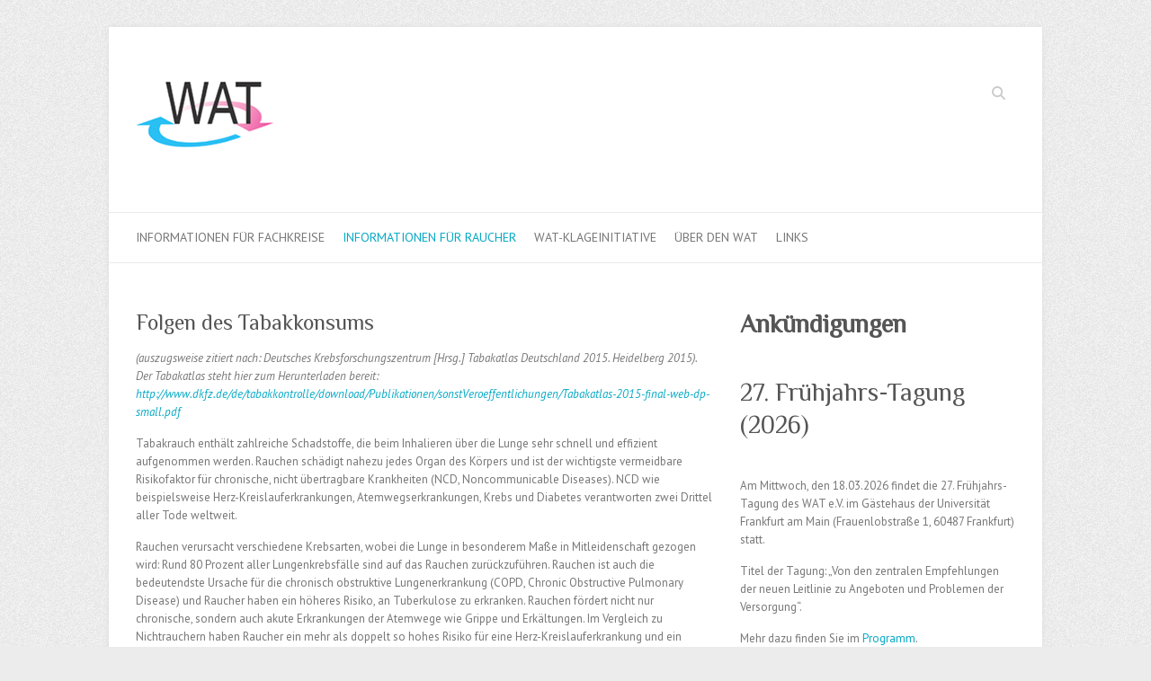

--- FILE ---
content_type: text/html; charset=UTF-8
request_url: https://www.wat-ev.de/informationen-fuer-raucher/folgen-des-tabakkonsums/
body_size: 12891
content:

<!DOCTYPE html>
<html lang="de">
<head>

		<meta charset="UTF-8" />
	<meta name="viewport" content="width=device-width">
	<link rel="profile" href="http://gmpg.org/xfn/11" />
	<link rel="pingback" href="https://www.wat-ev.de/wordpress/xmlrpc.php" />	
<title>Folgen des Tabakkonsums &#8211; Wissenschaftlicher Aktionskreis Tabakentwöhnung e. V.</title>
<meta name='robots' content='max-image-preview:large' />
	<style>img:is([sizes="auto" i], [sizes^="auto," i]) { contain-intrinsic-size: 3000px 1500px }</style>
	<link rel='dns-prefetch' href='//www.wat-ev.de' />
<link rel='dns-prefetch' href='//fonts.googleapis.com' />
<link rel="alternate" type="application/rss+xml" title="Wissenschaftlicher Aktionskreis Tabakentwöhnung e. V. &raquo; Feed" href="https://www.wat-ev.de/feed/" />
<link rel="alternate" type="application/rss+xml" title="Wissenschaftlicher Aktionskreis Tabakentwöhnung e. V. &raquo; Kommentar-Feed" href="https://www.wat-ev.de/comments/feed/" />
<script type="text/javascript">
/* <![CDATA[ */
window._wpemojiSettings = {"baseUrl":"https:\/\/s.w.org\/images\/core\/emoji\/15.0.3\/72x72\/","ext":".png","svgUrl":"https:\/\/s.w.org\/images\/core\/emoji\/15.0.3\/svg\/","svgExt":".svg","source":{"concatemoji":"https:\/\/www.wat-ev.de\/wordpress\/wp-includes\/js\/wp-emoji-release.min.js?ver=6.7.4"}};
/*! This file is auto-generated */
!function(i,n){var o,s,e;function c(e){try{var t={supportTests:e,timestamp:(new Date).valueOf()};sessionStorage.setItem(o,JSON.stringify(t))}catch(e){}}function p(e,t,n){e.clearRect(0,0,e.canvas.width,e.canvas.height),e.fillText(t,0,0);var t=new Uint32Array(e.getImageData(0,0,e.canvas.width,e.canvas.height).data),r=(e.clearRect(0,0,e.canvas.width,e.canvas.height),e.fillText(n,0,0),new Uint32Array(e.getImageData(0,0,e.canvas.width,e.canvas.height).data));return t.every(function(e,t){return e===r[t]})}function u(e,t,n){switch(t){case"flag":return n(e,"\ud83c\udff3\ufe0f\u200d\u26a7\ufe0f","\ud83c\udff3\ufe0f\u200b\u26a7\ufe0f")?!1:!n(e,"\ud83c\uddfa\ud83c\uddf3","\ud83c\uddfa\u200b\ud83c\uddf3")&&!n(e,"\ud83c\udff4\udb40\udc67\udb40\udc62\udb40\udc65\udb40\udc6e\udb40\udc67\udb40\udc7f","\ud83c\udff4\u200b\udb40\udc67\u200b\udb40\udc62\u200b\udb40\udc65\u200b\udb40\udc6e\u200b\udb40\udc67\u200b\udb40\udc7f");case"emoji":return!n(e,"\ud83d\udc26\u200d\u2b1b","\ud83d\udc26\u200b\u2b1b")}return!1}function f(e,t,n){var r="undefined"!=typeof WorkerGlobalScope&&self instanceof WorkerGlobalScope?new OffscreenCanvas(300,150):i.createElement("canvas"),a=r.getContext("2d",{willReadFrequently:!0}),o=(a.textBaseline="top",a.font="600 32px Arial",{});return e.forEach(function(e){o[e]=t(a,e,n)}),o}function t(e){var t=i.createElement("script");t.src=e,t.defer=!0,i.head.appendChild(t)}"undefined"!=typeof Promise&&(o="wpEmojiSettingsSupports",s=["flag","emoji"],n.supports={everything:!0,everythingExceptFlag:!0},e=new Promise(function(e){i.addEventListener("DOMContentLoaded",e,{once:!0})}),new Promise(function(t){var n=function(){try{var e=JSON.parse(sessionStorage.getItem(o));if("object"==typeof e&&"number"==typeof e.timestamp&&(new Date).valueOf()<e.timestamp+604800&&"object"==typeof e.supportTests)return e.supportTests}catch(e){}return null}();if(!n){if("undefined"!=typeof Worker&&"undefined"!=typeof OffscreenCanvas&&"undefined"!=typeof URL&&URL.createObjectURL&&"undefined"!=typeof Blob)try{var e="postMessage("+f.toString()+"("+[JSON.stringify(s),u.toString(),p.toString()].join(",")+"));",r=new Blob([e],{type:"text/javascript"}),a=new Worker(URL.createObjectURL(r),{name:"wpTestEmojiSupports"});return void(a.onmessage=function(e){c(n=e.data),a.terminate(),t(n)})}catch(e){}c(n=f(s,u,p))}t(n)}).then(function(e){for(var t in e)n.supports[t]=e[t],n.supports.everything=n.supports.everything&&n.supports[t],"flag"!==t&&(n.supports.everythingExceptFlag=n.supports.everythingExceptFlag&&n.supports[t]);n.supports.everythingExceptFlag=n.supports.everythingExceptFlag&&!n.supports.flag,n.DOMReady=!1,n.readyCallback=function(){n.DOMReady=!0}}).then(function(){return e}).then(function(){var e;n.supports.everything||(n.readyCallback(),(e=n.source||{}).concatemoji?t(e.concatemoji):e.wpemoji&&e.twemoji&&(t(e.twemoji),t(e.wpemoji)))}))}((window,document),window._wpemojiSettings);
/* ]]> */
</script>
<style id='wp-emoji-styles-inline-css' type='text/css'>

	img.wp-smiley, img.emoji {
		display: inline !important;
		border: none !important;
		box-shadow: none !important;
		height: 1em !important;
		width: 1em !important;
		margin: 0 0.07em !important;
		vertical-align: -0.1em !important;
		background: none !important;
		padding: 0 !important;
	}
</style>
<link rel='stylesheet' id='wp-block-library-css' href='https://www.wat-ev.de/wordpress/wp-includes/css/dist/block-library/style.min.css?ver=6.7.4' type='text/css' media='all' />
<style id='classic-theme-styles-inline-css' type='text/css'>
/*! This file is auto-generated */
.wp-block-button__link{color:#fff;background-color:#32373c;border-radius:9999px;box-shadow:none;text-decoration:none;padding:calc(.667em + 2px) calc(1.333em + 2px);font-size:1.125em}.wp-block-file__button{background:#32373c;color:#fff;text-decoration:none}
</style>
<style id='global-styles-inline-css' type='text/css'>
:root{--wp--preset--aspect-ratio--square: 1;--wp--preset--aspect-ratio--4-3: 4/3;--wp--preset--aspect-ratio--3-4: 3/4;--wp--preset--aspect-ratio--3-2: 3/2;--wp--preset--aspect-ratio--2-3: 2/3;--wp--preset--aspect-ratio--16-9: 16/9;--wp--preset--aspect-ratio--9-16: 9/16;--wp--preset--color--black: #000000;--wp--preset--color--cyan-bluish-gray: #abb8c3;--wp--preset--color--white: #ffffff;--wp--preset--color--pale-pink: #f78da7;--wp--preset--color--vivid-red: #cf2e2e;--wp--preset--color--luminous-vivid-orange: #ff6900;--wp--preset--color--luminous-vivid-amber: #fcb900;--wp--preset--color--light-green-cyan: #7bdcb5;--wp--preset--color--vivid-green-cyan: #00d084;--wp--preset--color--pale-cyan-blue: #8ed1fc;--wp--preset--color--vivid-cyan-blue: #0693e3;--wp--preset--color--vivid-purple: #9b51e0;--wp--preset--gradient--vivid-cyan-blue-to-vivid-purple: linear-gradient(135deg,rgba(6,147,227,1) 0%,rgb(155,81,224) 100%);--wp--preset--gradient--light-green-cyan-to-vivid-green-cyan: linear-gradient(135deg,rgb(122,220,180) 0%,rgb(0,208,130) 100%);--wp--preset--gradient--luminous-vivid-amber-to-luminous-vivid-orange: linear-gradient(135deg,rgba(252,185,0,1) 0%,rgba(255,105,0,1) 100%);--wp--preset--gradient--luminous-vivid-orange-to-vivid-red: linear-gradient(135deg,rgba(255,105,0,1) 0%,rgb(207,46,46) 100%);--wp--preset--gradient--very-light-gray-to-cyan-bluish-gray: linear-gradient(135deg,rgb(238,238,238) 0%,rgb(169,184,195) 100%);--wp--preset--gradient--cool-to-warm-spectrum: linear-gradient(135deg,rgb(74,234,220) 0%,rgb(151,120,209) 20%,rgb(207,42,186) 40%,rgb(238,44,130) 60%,rgb(251,105,98) 80%,rgb(254,248,76) 100%);--wp--preset--gradient--blush-light-purple: linear-gradient(135deg,rgb(255,206,236) 0%,rgb(152,150,240) 100%);--wp--preset--gradient--blush-bordeaux: linear-gradient(135deg,rgb(254,205,165) 0%,rgb(254,45,45) 50%,rgb(107,0,62) 100%);--wp--preset--gradient--luminous-dusk: linear-gradient(135deg,rgb(255,203,112) 0%,rgb(199,81,192) 50%,rgb(65,88,208) 100%);--wp--preset--gradient--pale-ocean: linear-gradient(135deg,rgb(255,245,203) 0%,rgb(182,227,212) 50%,rgb(51,167,181) 100%);--wp--preset--gradient--electric-grass: linear-gradient(135deg,rgb(202,248,128) 0%,rgb(113,206,126) 100%);--wp--preset--gradient--midnight: linear-gradient(135deg,rgb(2,3,129) 0%,rgb(40,116,252) 100%);--wp--preset--font-size--small: 13px;--wp--preset--font-size--medium: 20px;--wp--preset--font-size--large: 36px;--wp--preset--font-size--x-large: 42px;--wp--preset--spacing--20: 0.44rem;--wp--preset--spacing--30: 0.67rem;--wp--preset--spacing--40: 1rem;--wp--preset--spacing--50: 1.5rem;--wp--preset--spacing--60: 2.25rem;--wp--preset--spacing--70: 3.38rem;--wp--preset--spacing--80: 5.06rem;--wp--preset--shadow--natural: 6px 6px 9px rgba(0, 0, 0, 0.2);--wp--preset--shadow--deep: 12px 12px 50px rgba(0, 0, 0, 0.4);--wp--preset--shadow--sharp: 6px 6px 0px rgba(0, 0, 0, 0.2);--wp--preset--shadow--outlined: 6px 6px 0px -3px rgba(255, 255, 255, 1), 6px 6px rgba(0, 0, 0, 1);--wp--preset--shadow--crisp: 6px 6px 0px rgba(0, 0, 0, 1);}:where(.is-layout-flex){gap: 0.5em;}:where(.is-layout-grid){gap: 0.5em;}body .is-layout-flex{display: flex;}.is-layout-flex{flex-wrap: wrap;align-items: center;}.is-layout-flex > :is(*, div){margin: 0;}body .is-layout-grid{display: grid;}.is-layout-grid > :is(*, div){margin: 0;}:where(.wp-block-columns.is-layout-flex){gap: 2em;}:where(.wp-block-columns.is-layout-grid){gap: 2em;}:where(.wp-block-post-template.is-layout-flex){gap: 1.25em;}:where(.wp-block-post-template.is-layout-grid){gap: 1.25em;}.has-black-color{color: var(--wp--preset--color--black) !important;}.has-cyan-bluish-gray-color{color: var(--wp--preset--color--cyan-bluish-gray) !important;}.has-white-color{color: var(--wp--preset--color--white) !important;}.has-pale-pink-color{color: var(--wp--preset--color--pale-pink) !important;}.has-vivid-red-color{color: var(--wp--preset--color--vivid-red) !important;}.has-luminous-vivid-orange-color{color: var(--wp--preset--color--luminous-vivid-orange) !important;}.has-luminous-vivid-amber-color{color: var(--wp--preset--color--luminous-vivid-amber) !important;}.has-light-green-cyan-color{color: var(--wp--preset--color--light-green-cyan) !important;}.has-vivid-green-cyan-color{color: var(--wp--preset--color--vivid-green-cyan) !important;}.has-pale-cyan-blue-color{color: var(--wp--preset--color--pale-cyan-blue) !important;}.has-vivid-cyan-blue-color{color: var(--wp--preset--color--vivid-cyan-blue) !important;}.has-vivid-purple-color{color: var(--wp--preset--color--vivid-purple) !important;}.has-black-background-color{background-color: var(--wp--preset--color--black) !important;}.has-cyan-bluish-gray-background-color{background-color: var(--wp--preset--color--cyan-bluish-gray) !important;}.has-white-background-color{background-color: var(--wp--preset--color--white) !important;}.has-pale-pink-background-color{background-color: var(--wp--preset--color--pale-pink) !important;}.has-vivid-red-background-color{background-color: var(--wp--preset--color--vivid-red) !important;}.has-luminous-vivid-orange-background-color{background-color: var(--wp--preset--color--luminous-vivid-orange) !important;}.has-luminous-vivid-amber-background-color{background-color: var(--wp--preset--color--luminous-vivid-amber) !important;}.has-light-green-cyan-background-color{background-color: var(--wp--preset--color--light-green-cyan) !important;}.has-vivid-green-cyan-background-color{background-color: var(--wp--preset--color--vivid-green-cyan) !important;}.has-pale-cyan-blue-background-color{background-color: var(--wp--preset--color--pale-cyan-blue) !important;}.has-vivid-cyan-blue-background-color{background-color: var(--wp--preset--color--vivid-cyan-blue) !important;}.has-vivid-purple-background-color{background-color: var(--wp--preset--color--vivid-purple) !important;}.has-black-border-color{border-color: var(--wp--preset--color--black) !important;}.has-cyan-bluish-gray-border-color{border-color: var(--wp--preset--color--cyan-bluish-gray) !important;}.has-white-border-color{border-color: var(--wp--preset--color--white) !important;}.has-pale-pink-border-color{border-color: var(--wp--preset--color--pale-pink) !important;}.has-vivid-red-border-color{border-color: var(--wp--preset--color--vivid-red) !important;}.has-luminous-vivid-orange-border-color{border-color: var(--wp--preset--color--luminous-vivid-orange) !important;}.has-luminous-vivid-amber-border-color{border-color: var(--wp--preset--color--luminous-vivid-amber) !important;}.has-light-green-cyan-border-color{border-color: var(--wp--preset--color--light-green-cyan) !important;}.has-vivid-green-cyan-border-color{border-color: var(--wp--preset--color--vivid-green-cyan) !important;}.has-pale-cyan-blue-border-color{border-color: var(--wp--preset--color--pale-cyan-blue) !important;}.has-vivid-cyan-blue-border-color{border-color: var(--wp--preset--color--vivid-cyan-blue) !important;}.has-vivid-purple-border-color{border-color: var(--wp--preset--color--vivid-purple) !important;}.has-vivid-cyan-blue-to-vivid-purple-gradient-background{background: var(--wp--preset--gradient--vivid-cyan-blue-to-vivid-purple) !important;}.has-light-green-cyan-to-vivid-green-cyan-gradient-background{background: var(--wp--preset--gradient--light-green-cyan-to-vivid-green-cyan) !important;}.has-luminous-vivid-amber-to-luminous-vivid-orange-gradient-background{background: var(--wp--preset--gradient--luminous-vivid-amber-to-luminous-vivid-orange) !important;}.has-luminous-vivid-orange-to-vivid-red-gradient-background{background: var(--wp--preset--gradient--luminous-vivid-orange-to-vivid-red) !important;}.has-very-light-gray-to-cyan-bluish-gray-gradient-background{background: var(--wp--preset--gradient--very-light-gray-to-cyan-bluish-gray) !important;}.has-cool-to-warm-spectrum-gradient-background{background: var(--wp--preset--gradient--cool-to-warm-spectrum) !important;}.has-blush-light-purple-gradient-background{background: var(--wp--preset--gradient--blush-light-purple) !important;}.has-blush-bordeaux-gradient-background{background: var(--wp--preset--gradient--blush-bordeaux) !important;}.has-luminous-dusk-gradient-background{background: var(--wp--preset--gradient--luminous-dusk) !important;}.has-pale-ocean-gradient-background{background: var(--wp--preset--gradient--pale-ocean) !important;}.has-electric-grass-gradient-background{background: var(--wp--preset--gradient--electric-grass) !important;}.has-midnight-gradient-background{background: var(--wp--preset--gradient--midnight) !important;}.has-small-font-size{font-size: var(--wp--preset--font-size--small) !important;}.has-medium-font-size{font-size: var(--wp--preset--font-size--medium) !important;}.has-large-font-size{font-size: var(--wp--preset--font-size--large) !important;}.has-x-large-font-size{font-size: var(--wp--preset--font-size--x-large) !important;}
:where(.wp-block-post-template.is-layout-flex){gap: 1.25em;}:where(.wp-block-post-template.is-layout-grid){gap: 1.25em;}
:where(.wp-block-columns.is-layout-flex){gap: 2em;}:where(.wp-block-columns.is-layout-grid){gap: 2em;}
:root :where(.wp-block-pullquote){font-size: 1.5em;line-height: 1.6;}
</style>
<link rel='stylesheet' id='attitude_style-css' href='https://www.wat-ev.de/wordpress/wp-content/themes/attitude/style.css?ver=6.7.4' type='text/css' media='all' />
<link rel='stylesheet' id='attitude-font-awesome-css' href='https://www.wat-ev.de/wordpress/wp-content/themes/attitude/font-awesome/css/all.min.css?ver=6.7.4' type='text/css' media='all' />
<link rel='stylesheet' id='google_fonts-css' href='//fonts.googleapis.com/css?family=PT+Sans%7CPhilosopher&#038;ver=6.7.4' type='text/css' media='all' />
<!--[if lt IE 9]>
<script type="text/javascript" src="https://www.wat-ev.de/wordpress/wp-content/themes/attitude/library/js/html5.min.js?ver=3.7.3" id="html5-js"></script>
<![endif]-->
<script type="text/javascript" src="https://www.wat-ev.de/wordpress/wp-includes/js/jquery/jquery.min.js?ver=3.7.1" id="jquery-core-js"></script>
<script type="text/javascript" src="https://www.wat-ev.de/wordpress/wp-includes/js/jquery/jquery-migrate.min.js?ver=3.4.1" id="jquery-migrate-js"></script>
<script type="text/javascript" src="https://www.wat-ev.de/wordpress/wp-content/themes/attitude/library/js/scripts.js?ver=6.7.4" id="attitude-scripts-js"></script>
<script type="text/javascript" src="https://www.wat-ev.de/wordpress/wp-content/themes/attitude/library/js/backtotop.js?ver=6.7.4" id="backtotop-js"></script>
<link rel="https://api.w.org/" href="https://www.wat-ev.de/wp-json/" /><link rel="alternate" title="JSON" type="application/json" href="https://www.wat-ev.de/wp-json/wp/v2/pages/29" /><link rel="EditURI" type="application/rsd+xml" title="RSD" href="https://www.wat-ev.de/wordpress/xmlrpc.php?rsd" />
<meta name="generator" content="WordPress 6.7.4" />
<link rel="canonical" href="https://www.wat-ev.de/informationen-fuer-raucher/folgen-des-tabakkonsums/" />
<link rel='shortlink' href='https://www.wat-ev.de/?p=29' />
<link rel="alternate" title="oEmbed (JSON)" type="application/json+oembed" href="https://www.wat-ev.de/wp-json/oembed/1.0/embed?url=https%3A%2F%2Fwww.wat-ev.de%2Finformationen-fuer-raucher%2Ffolgen-des-tabakkonsums%2F" />
<link rel="alternate" title="oEmbed (XML)" type="text/xml+oembed" href="https://www.wat-ev.de/wp-json/oembed/1.0/embed?url=https%3A%2F%2Fwww.wat-ev.de%2Finformationen-fuer-raucher%2Ffolgen-des-tabakkonsums%2F&#038;format=xml" />
<style type="text/css">.recentcomments a{display:inline !important;padding:0 !important;margin:0 !important;}</style>
</head>

<body class="page-template-default page page-id-29 page-child parent-pageid-11 ">
		
	<div class="wrapper">
				<header id="branding" >
				
	<div class="container clearfix">
		<div class="hgroup-wrap clearfix">
			<section class="hgroup-right">
			
			<div class="social-profiles clearfix">
				<ul>
			</ul>
			</div><!-- .social-profiles -->	<form action="https://www.wat-ev.de/" class="searchform clearfix" method="get">
		<label class="assistive-text" for="s">Suchen</label>
		<input type="text" placeholder="Suchen" class="s field" name="s">
	</form><!-- .searchform -->
				<button class="menu-toggle">Responsives Menü</button>
			</section><!-- .hgroup-right -->	
				<hgroup id="site-logo" class="clearfix">
																		<h2 id="site-title"> 
								<a href="https://www.wat-ev.de/" title="Wissenschaftlicher Aktionskreis Tabakentwöhnung e. V." rel="home">
									<img src="http://www.wat-ev.de/wordpress/wp-content/uploads/2013/12/logo154b.png" alt="Wissenschaftlicher Aktionskreis Tabakentwöhnung e. V.">
								</a>
							</h2>
												
				</hgroup><!-- #site-logo -->
			
		</div><!-- .hgroup-wrap -->
	</div><!-- .container -->	
		
	<nav id="access" class="clearfix">
					<div class="container clearfix"><ul class="root"><li id="menu-item-264" class="menu-item menu-item-type-post_type menu-item-object-page menu-item-has-children menu-item-264"><a href="https://www.wat-ev.de/?page_id=13">Informationen für Fachkreise</a>
<ul class="sub-menu">
	<li id="menu-item-265" class="menu-item menu-item-type-post_type menu-item-object-page menu-item-has-children menu-item-265"><a href="https://www.wat-ev.de/wissenschaftliche-kongresse/">Wissenschaftliche Kongresse</a>
	<ul class="sub-menu">
		<li id="menu-item-984" class="menu-item menu-item-type-post_type menu-item-object-page menu-item-984"><a href="https://www.wat-ev.de/27-fruehjahrstagung-2026/">27. Frühjahrs-Tagung* (2026)</a></li>
		<li id="menu-item-923" class="menu-item menu-item-type-post_type menu-item-object-page menu-item-923"><a href="https://www.wat-ev.de/26-fruehjahrs-tagung-2025/">26. Frühjahrs-Tagung (2025)</a></li>
		<li id="menu-item-876" class="menu-item menu-item-type-post_type menu-item-object-page menu-item-876"><a href="https://www.wat-ev.de/25-fruehjahrs-tagung-2024/">25. Frühjahrs-Tagung (2024)</a></li>
		<li id="menu-item-843" class="menu-item menu-item-type-post_type menu-item-object-page menu-item-843"><a href="https://www.wat-ev.de/24-fruehjahrs-tagung-2023/">24. Frühjahrs-Tagung (2023)</a></li>
		<li id="menu-item-790" class="menu-item menu-item-type-post_type menu-item-object-page menu-item-790"><a href="https://www.wat-ev.de/23-fruehjahrs-tagung-2022/">23. Frühjahrs-Tagung  (2022)</a></li>
		<li id="menu-item-668" class="menu-item menu-item-type-post_type menu-item-object-page menu-item-668"><a href="https://www.wat-ev.de/22-fruehjahrs-tagung-2021/">22. Frühjahrs-Tagung (2021)</a></li>
		<li id="menu-item-603" class="menu-item menu-item-type-post_type menu-item-object-page menu-item-603"><a href="https://www.wat-ev.de/21-fruehjahrs-tagung-2020/">21. Frühjahrs-Tagung (2020)</a></li>
		<li id="menu-item-554" class="menu-item menu-item-type-post_type menu-item-object-page menu-item-554"><a href="https://www.wat-ev.de/wissenschaftliche-kongresse/20-fruehjahrs-tagung-2019/">20. Frühjahrs-Tagung (2019)</a></li>
		<li id="menu-item-531" class="menu-item menu-item-type-post_type menu-item-object-page menu-item-531"><a href="https://www.wat-ev.de/wissenschaftliche-kongresse/19-fruehjahrstagung-2018/">19. Frühjahrs-Tagung (2018)</a></li>
		<li id="menu-item-475" class="menu-item menu-item-type-post_type menu-item-object-page menu-item-475"><a href="https://www.wat-ev.de/wissenschaftliche-kongresse/18-fruehjahrstagung-2017/">18. Frühjahrs-Tagung (2017)</a></li>
		<li id="menu-item-423" class="menu-item menu-item-type-post_type menu-item-object-page menu-item-423"><a href="https://www.wat-ev.de/17-fruehjahrstagung-2016/">17. Frühjahrstagung (2016)</a></li>
		<li id="menu-item-395" class="menu-item menu-item-type-post_type menu-item-object-page menu-item-395"><a href="https://www.wat-ev.de/16-fruehjahrstagung-2015/">16. Frühjahrstagung (2015)</a></li>
		<li id="menu-item-294" class="menu-item menu-item-type-post_type menu-item-object-page menu-item-294"><a href="https://www.wat-ev.de/15-fruehjahrstagung-2014/">15. Frühjahrstagung (2014)</a></li>
		<li id="menu-item-292" class="menu-item menu-item-type-post_type menu-item-object-page menu-item-292"><a href="https://www.wat-ev.de/wissenschaftliche-kongresse/14-fruehjahrstagung/">14. Frühjahrstagung (2013)</a></li>
		<li id="menu-item-291" class="menu-item menu-item-type-post_type menu-item-object-page menu-item-291"><a href="https://www.wat-ev.de/wissenschaftliche-kongresse/13-fruehjahrstagung/">13. Frühjahrstagung (2012)</a></li>
		<li id="menu-item-290" class="menu-item menu-item-type-post_type menu-item-object-page menu-item-290"><a href="https://www.wat-ev.de/wissenschaftliche-kongresse/12-fruehjahrstagung/">12. Frühjahrstagung (2011)</a></li>
		<li id="menu-item-289" class="menu-item menu-item-type-post_type menu-item-object-page menu-item-289"><a href="https://www.wat-ev.de/wissenschaftliche-kongresse/11-fruehjahrstagung/">11. Frühjahrstagung (2010)</a></li>
		<li id="menu-item-288" class="menu-item menu-item-type-post_type menu-item-object-page menu-item-288"><a href="https://www.wat-ev.de/wissenschaftliche-kongresse/10-fruehjahrstagung/">10. Frühjahrstagung (2009)</a></li>
		<li id="menu-item-287" class="menu-item menu-item-type-post_type menu-item-object-page menu-item-287"><a href="https://www.wat-ev.de/wissenschaftliche-kongresse/9-fruehjahrstagung/">9. Frühjahrstagung (2008)</a></li>
		<li id="menu-item-286" class="menu-item menu-item-type-post_type menu-item-object-page menu-item-286"><a href="https://www.wat-ev.de/wissenschaftliche-kongresse/8-fruehjahrstagung/">8. Frühjahrstagung (2007)</a></li>
		<li id="menu-item-285" class="menu-item menu-item-type-post_type menu-item-object-page menu-item-285"><a href="https://www.wat-ev.de/wissenschaftliche-kongresse/7-fruehjahrstagung/">7. Frühjahrstagung (2006)</a></li>
		<li id="menu-item-284" class="menu-item menu-item-type-post_type menu-item-object-page menu-item-284"><a href="https://www.wat-ev.de/wissenschaftliche-kongresse/6-fruehjahrstagung/">6. Frühjahrstagung (2005)</a></li>
	</ul>
</li>
	<li id="menu-item-267" class="menu-item menu-item-type-post_type menu-item-object-page menu-item-267"><a href="https://www.wat-ev.de/newsletter/">Newsletter Tabakentwöhnung</a></li>
	<li id="menu-item-268" class="menu-item menu-item-type-post_type menu-item-object-page menu-item-268"><a href="https://www.wat-ev.de/leitlinien-zur-behandlung-von-rauchern/">Leitlinien Behandlung</a></li>
	<li id="menu-item-970" class="menu-item menu-item-type-post_type menu-item-object-page menu-item-970"><a href="https://www.wat-ev.de/stellungnahmen/">Stellungnahmen</a></li>
</ul>
</li>
<li id="menu-item-269" class="menu-item menu-item-type-post_type menu-item-object-page current-page-ancestor current-menu-ancestor current-menu-parent current-page-parent current_page_parent current_page_ancestor menu-item-has-children menu-item-269"><a href="https://www.wat-ev.de/informationen-fuer-raucher/">Informationen für Raucher</a>
<ul class="sub-menu">
	<li id="menu-item-270" class="menu-item menu-item-type-post_type menu-item-object-page current-menu-item page_item page-item-29 current_page_item menu-item-270"><a href="https://www.wat-ev.de/informationen-fuer-raucher/folgen-des-tabakkonsums/" aria-current="page">Folgen Tabakkonsum</a></li>
	<li id="menu-item-271" class="menu-item menu-item-type-post_type menu-item-object-page menu-item-271"><a href="https://www.wat-ev.de/informationen-fuer-raucher/passivrauchen/">Passivrauchen</a></li>
	<li id="menu-item-272" class="menu-item menu-item-type-post_type menu-item-object-page menu-item-272"><a href="https://www.wat-ev.de/informationen-fuer-raucher/selbsttest/">Selbsttest</a></li>
	<li id="menu-item-273" class="menu-item menu-item-type-post_type menu-item-object-page menu-item-273"><a href="https://www.wat-ev.de/informationen-fuer-raucher/tabakentwoehnung/">Tabakentwöhnung</a></li>
</ul>
</li>
<li id="menu-item-266" class="menu-item menu-item-type-post_type menu-item-object-page menu-item-has-children menu-item-266"><a href="https://www.wat-ev.de/initiative-zur-anerkennung-der-tabakentwoehnung-als-erstattungsfaehige-leistung/">WAT-Klageinitiative</a>
<ul class="sub-menu">
	<li id="menu-item-293" class="menu-item menu-item-type-post_type menu-item-object-page menu-item-293"><a href="https://www.wat-ev.de/initiative-zur-anerkennung-der-tabakentwoehnung-als-erstattungsfaehige-leistung/">Hintergrund &#038; Fakten</a></li>
	<li id="menu-item-765" class="menu-item menu-item-type-post_type menu-item-object-post menu-item-765"><a href="https://www.wat-ev.de/publikationen-im-zusammenhang-mit-der-klageinitiative/">Publikationen</a></li>
	<li id="menu-item-296" class="menu-item menu-item-type-post_type menu-item-object-page menu-item-296"><a href="https://www.wat-ev.de/initiative-zur-anerkennung-der-tabakentwoehnung-als-erstattungsfaehige-leistung/regularien-des-fundraisings/">Regularien</a></li>
	<li id="menu-item-297" class="menu-item menu-item-type-post_type menu-item-object-page menu-item-297"><a href="https://www.wat-ev.de/initiative-zur-anerkennung-der-tabakentwoehnung-als-erstattungsfaehige-leistung/liste-und-zahlungszusagen-der-zeichner-des-unterstuetzungsfonds/">Klagefonds</a></li>
	<li id="menu-item-14" class="menu-item menu-item-type-post_type menu-item-object-page menu-item-14"><a href="https://www.wat-ev.de/initiative-zur-anerkennung-der-tabakentwoehnung-als-erstattungsfaehige-leistung/aktuelles/">Blog</a></li>
	<li id="menu-item-295" class="menu-item menu-item-type-post_type menu-item-object-page menu-item-295"><a href="https://www.wat-ev.de/initiative-zur-anerkennung-der-tabakentwoehnung-als-erstattungsfaehige-leistung/kontaktinformationen/">Kontakt Klageinitiative</a></li>
</ul>
</li>
<li id="menu-item-277" class="menu-item menu-item-type-post_type menu-item-object-page menu-item-has-children menu-item-277"><a href="https://www.wat-ev.de/ueber-den-wat/">Über den WAT</a>
<ul class="sub-menu">
	<li id="menu-item-278" class="menu-item menu-item-type-post_type menu-item-object-page menu-item-278"><a href="https://www.wat-ev.de/ueber-den-wat/zielsetzung/">Zielsetzung</a></li>
	<li id="menu-item-280" class="menu-item menu-item-type-post_type menu-item-object-page menu-item-280"><a href="https://www.wat-ev.de/ueber-den-wat/mitglieder/">Mitglieder</a></li>
	<li id="menu-item-281" class="menu-item menu-item-type-post_type menu-item-object-page menu-item-281"><a href="https://www.wat-ev.de/ueber-den-wat/satzung/">Satzung</a></li>
	<li id="menu-item-283" class="menu-item menu-item-type-post_type menu-item-object-page menu-item-283"><a href="https://www.wat-ev.de/kontakt/">Kontakt</a></li>
	<li id="menu-item-567" class="menu-item menu-item-type-post_type menu-item-object-page menu-item-privacy-policy menu-item-567"><a rel="privacy-policy" href="https://www.wat-ev.de/ueber-den-wat/datenschutzerklaerung/">Datenschutzerklärung</a></li>
	<li id="menu-item-282" class="menu-item menu-item-type-post_type menu-item-object-page menu-item-282"><a href="https://www.wat-ev.de/impressum/">Impressum</a></li>
</ul>
</li>
<li id="menu-item-276" class="menu-item menu-item-type-post_type menu-item-object-page menu-item-276"><a href="https://www.wat-ev.de/links/">Links</a></li>
</ul></div><!-- .container -->
					</nav><!-- #access --> 		
				</header>
		
				<div id="main" class="container clearfix">

<div id="container">
	

<div id="primary">
   <div id="content">	<section id="post-29" class="post-29 page type-page status-publish hentry">
		<article>

			
			<header class="entry-header">
    			<h1 class="entry-title">
    				Folgen des Tabakkonsums    			</h1><!-- .entry-title -->
  			</header>

  			
  			
  			<div class="entry-content clearfix">
    			<p><em>(auszugsweise zitiert nach: Deutsches Krebsforschungszentrum [Hrsg.] Tabakatlas Deutschland 2015. Heidelberg 2015). Der Tabakatlas steht hier zum Herunterladen bereit: <a href="http://www.dkfz.de/de/tabakkontrolle/download/Publikationen/sonstVeroeffentlichungen/Tabakatlas-2015-final-web-dp-small.pdf">http://www.dkfz.de/de/tabakkontrolle/download/Publikationen/sonstVeroeffentlichungen/Tabakatlas-2015-final-web-dp-small.pdf</a></em></p>
<p>Tabakrauch enthält zahlreiche Schadstoffe, die beim Inhalieren über die Lunge sehr schnell und effizient aufgenommen werden. Rauchen schädigt nahezu jedes Organ des Körpers und ist der wichtigste vermeidbare Risikofaktor für chronische, nicht übertragbare Krankheiten (NCD, Noncommunicable Diseases). NCD wie beispielsweise Herz-Kreislauferkrankungen, Atemwegserkrankungen, Krebs und Diabetes verantworten zwei Drittel aller Tode weltweit.</p>
<p>Rauchen verursacht verschiedene Krebsarten, wobei die Lunge in besonderem Maße in Mitleidenschaft gezogen wird: Rund 80 Prozent aller Lungenkrebsfälle sind auf das Rauchen zurückzuführen. Rauchen ist auch die bedeutendste Ursache für die chronisch obstruktive Lungenerkrankung (COPD, Chronic Obstructive Pulmonary Disease) und Raucher haben ein höheres Risiko, an Tuberkulose zu erkranken. Rauchen fördert nicht nur chronische, sondern auch akute Erkrankungen der Atemwege wie Grippe und Erkältungen. Im Vergleich zu Nichtrauchern haben Raucher ein mehr als doppelt so hohes Risiko für eine Herz-Kreislauferkrankung und ein doppelt so hohes Risiko für Schlaganfälle. Zudem schädigt Rauchen die Augen, den Zahnhalteapparat, den Verdauungstrakt sowie das Skelett, führt zu Erektionsstörungen und schränkt die Fruchtbarkeit ein. Während der Schwangerschaft schadet Rauchen dem Ungeboren, führt zu Geburtskomplikationen und beeinträchtigt die Entwicklung des Kindes noch bis ins Erwachsenenalter.</p>
<p>Im Jahr 2013 starben in Deutschland rund 121 000 Menschen an den Folgen des Rauchens. Damit waren 13,5 Prozent aller Todesfälle durch das Rauchen bedingt. Die im Vergleich zu früheren Berechnungen deutlich höhere Zahl (Tabakatlas 2009: 107 000 tabakbedingte Todesfälle) ist darauf zurückzuführen, dass erstmals auch Todesfälle aufgrund von Darm- und Leberkrebs, Typ-2-Diabetes und Tuberkulose berücksichtigt wurden.</p>
<p>Seit einigen Jahren sinkt der Raucheranteil in allen Bevölkerungsgruppen. Da sich die Gesundheitsschäden durch das Rauchen oft erst in höherem Alter bemerkbar machen, ist davon auszugehen, dass der Rückgang des Raucheranteils erst nach vielen Jahren zu einer merklich geringeren Sterblichkeit infolge des Rauchens führt.</p>
<p>Die regionalen Unterschiede in der tabakbedingten Sterblichkeit spiegeln das unterschiedliche Rauchverhalten in den Bundesländern wider: In den nördlichen Bundesländern sterben mehr Menschen durch das Rauchen als in den südlichen. Die meisten Rauchertode finden sich bei beiden Geschlechtern in Bremen und Berlin, die wenigsten bei Männern in Baden-Württemberg und Bayern und bei Frauen in Sachsen und Thüringen.</p>
<p>Frauen sterben deutlich seltener infolge des Rauchens als Männer. Dies ist zum einen darauf zurückzuführen, dass Frauen schon immer seltener und in geringerem Ausmaß geraucht haben als Männer. Zum anderen ist der Raucheranteil unter Frauen erst angestiegen, als das Rauchen bei Männern schon mehrere Jahrzehnte weit verbreitet war. Daher macht sich die erhöhte Sterblichkeit infolge von tabakbedingten Krankheiten bei Männern Jahrzehnte früher bemerkbar als bei Frauen. In Zukunft wird sich die Anzahl der tabakbedingten Todesfälle der Frauen derjenigen der Männer immer mehr angleichen.</p>
<p>Rauchen ist der Hauptrisikofaktor für Lungenkrebs. Vier von fünf Lungenkrebstodesfällen sind auf das Rauchen zurückzuführen. Bei Männern ist Lungenkrebs seit den 1960er Jahren die bei weitem häufigste Krebstodesursache. Bei Frauen hingegen ist die Sterblichkeit infolge von Lungenkrebs erst in den letzten Jahren deutlich angestiegen, da sich das Rauchen bei Frauen wesentlich später verbreitete als bei Männern. Schätzungen zufolge werden in den nächsten Jahren immer mehr Frauen an Lungenkrebs sterben, sodass Lungenkrebs bei Frauen den Brustkrebs ablösen und auch bei ihnen zur häufigsten Todesursache wird. Rund 80 Prozent aller Lungenkrebstodesfälle in Deutschland sind durch das Rauchen bedingt – 87 Prozent der Lungenkrebstodesfälle bei Männern und 64 Prozent der Lungenkrebstodesfälle bei Frauen. Lungenkrebs ist bei beiden Geschlechtern für fast zwei Drittel der durch das Rauchen bedingten Krebstodesfälle verantwortlich. Die zweithäufigste Krebsart, an der rauchende Männer sterben, ist Krebs des Dick- und Enddarms, gefolgt von Krebs der Lippe, Mundhöhle und des Rachens. Bei rauchenden Frauen fordert Bauchspeicheldrüsenkrebs nach Lungenkrebs die meisten Tode.</p>
<p>Herz-Kreislauferkrankungen sind die häufigste Todesursache in Deutschland. Im Jahr 2013 starben insgesamt fast 360 000 Menschen an diesen Krankheiten – dies sind 40 Prozent aller Gestorbenen. Unter den Herz-Kreislauferkrankungen sind die ischämischen Herzkrankheiten (Herzinfarkt und chronische ischämische Herzkrankheit), die durch Durchblutungsstörungen des Herzmuskels verursacht werden, die häufigste Ursache für den Tod. Herz-Kreislauferkrankungen sind für ein Drittel aller durch das Rauchen bedingten Todesfälle verantwortlich. Rauchen ist ein bedeutender Risikofaktor für Herz-Kreislauferkrankungen. Im Jahr 2013 waren 12,6 Prozent der Todesfälle durch ischämische Herzkrankheiten durch das Rauchen bedingt – 17,4 Prozent bei den Männern und 7,5 Prozent bei den Frauen.</p>
<p>&nbsp;</p>
<p>&nbsp;</p>
    			  			</div>

  			
<div id="comments" class="comments-area">

	
	
	
</div><!-- #comments .comments-area -->
		</article>
	</section>
</div><!-- #content --></div><!-- #primary -->


<div id="secondary">
	

<aside id="block-9" class="widget widget_block">
<h2 class="wp-block-heading"><strong>Ankündigungen</strong></h2>
</aside><aside id="block-26" class="widget widget_block">
<h2 class="wp-block-heading">27. Frühjahrs-Tagung (2026)</h2>
</aside><aside id="block-32" class="widget widget_block">
<div class="wp-block-group"><div class="wp-block-group__inner-container is-layout-constrained wp-block-group-is-layout-constrained">
<p>Am Mittwoch, den 18.03.2026 findet die 27. Frühjahrs-Tagung des WAT e.V. im Gästehaus der Universität Frankfurt am Main (Frauenlobstraße 1, 60487 Frankfurt) statt. </p>



<p>Titel der Tagung: „Von den zentralen Empfehlungen der neuen Leitlinie zu Angeboten und Problemen der Versorgung“. </p>



<p>Mehr dazu finden Sie im <a href="https://www.wat-ev.de/wordpress/wp-content/uploads/2026/01/WAT-Fruehjahrs-Tagung-Programm-2026-1.pdf">Programm</a>.</p>



<p>Anmeldung bitte über das folgende <a href="https://www.wat-ev.de/wordpress/wp-content/uploads/2026/01/Anmeldung-WAT-Tagung-2026.pdf">Anmeldeformular</a>!</p>
</div></div>
</aside><aside id="block-27" class="widget widget_block widget_text">
<p><br></p>
</aside><aside id="block-27" class="widget widget_block widget_text">
<p><br></p>
</aside><aside id="block-24" class="widget widget_block">
<div class="wp-block-group"><div class="wp-block-group__inner-container is-layout-constrained wp-block-group-is-layout-constrained">
<h2 class="wp-block-heading"></h2>
</div></div>
</aside>      <aside id="mailpoet_form-2" class="widget widget_mailpoet_form">
  
      <h3 class="widget-title">Anmeldung zum Newsletter</h3>
  
  <div class="
    mailpoet_form_popup_overlay
      "></div>
  <div
    id="mailpoet_form_1"
    class="
      mailpoet_form
      mailpoet_form_widget
      mailpoet_form_position_
      mailpoet_form_animation_
    "
      >

    <style type="text/css">
     #mailpoet_form_1 .mailpoet_form {  }
#mailpoet_form_1 .mailpoet_paragraph { line-height: 20px; }
#mailpoet_form_1 .mailpoet_segment_label, #mailpoet_form_1 .mailpoet_text_label, #mailpoet_form_1 .mailpoet_textarea_label, #mailpoet_form_1 .mailpoet_select_label, #mailpoet_form_1 .mailpoet_radio_label, #mailpoet_form_1 .mailpoet_checkbox_label, #mailpoet_form_1 .mailpoet_list_label, #mailpoet_form_1 .mailpoet_date_label { display: block; font-weight: bold; }
#mailpoet_form_1 .mailpoet_text, #mailpoet_form_1 .mailpoet_textarea, #mailpoet_form_1 .mailpoet_select, #mailpoet_form_1 .mailpoet_date_month, #mailpoet_form_1 .mailpoet_date_day, #mailpoet_form_1 .mailpoet_date_year, #mailpoet_form_1 .mailpoet_date { display: block; }
#mailpoet_form_1 .mailpoet_text, #mailpoet_form_1 .mailpoet_textarea { width: 200px; }
#mailpoet_form_1 .mailpoet_checkbox {  }
#mailpoet_form_1 .mailpoet_submit input {  }
#mailpoet_form_1 .mailpoet_divider {  }
#mailpoet_form_1 .mailpoet_message {  }
#mailpoet_form_1 .mailpoet_validate_success { font-weight: 600; color: #468847; }
#mailpoet_form_1 .mailpoet_validate_error { color: #b94a48; }
#mailpoet_form_1 .mailpoet_form_loading { width: 30px; text-align: center; line-height: normal; }
#mailpoet_form_1 .mailpoet_form_loading > span { width: 5px; height: 5px; background-color: #5b5b5b; }#mailpoet_form_1{;}#mailpoet_form_1 .mailpoet_message {margin: 0; padding: 0 20px;}#mailpoet_form_1 .mailpoet_paragraph.last {margin-bottom: 0} @media (max-width: 500px) {#mailpoet_form_1 {background-image: none;}} @media (min-width: 500px) {#mailpoet_form_1 .last .mailpoet_paragraph:last-child {margin-bottom: 0}}  @media (max-width: 500px) {#mailpoet_form_1 .mailpoet_form_column:last-child .mailpoet_paragraph:last-child {margin-bottom: 0}} 
    </style>

    <form
      target="_self"
      method="post"
      action="https://www.wat-ev.de/wordpress/wp-admin/admin-post.php?action=mailpoet_subscription_form"
      class="mailpoet_form mailpoet_form_form mailpoet_form_widget"
      novalidate
      data-delay=""
      data-exit-intent-enabled=""
      data-font-family=""
      data-cookie-expiration-time=""
    >
      <input type="hidden" name="data[form_id]" value="1" />
      <input type="hidden" name="token" value="3bb2a198ba" />
      <input type="hidden" name="api_version" value="v1" />
      <input type="hidden" name="endpoint" value="subscribers" />
      <input type="hidden" name="mailpoet_method" value="subscribe" />

      <label class="mailpoet_hp_email_label" style="display: none !important;">Bitte dieses Feld leer lassen<input type="email" name="data[email]"/></label><div class="mailpoet_paragraph"><label for="form_first_name_1" class="mailpoet_text_label"  data-automation-id="form_first_name_label" >Vorname</label><input type="text" autocomplete="given-name" class="mailpoet_text" id="form_first_name_1" name="data[form_field_ODdmNjMyZGZhMjAwX2ZpcnN0X25hbWU=]" title="Vorname" value="" data-automation-id="form_first_name" data-parsley-errors-container=".mailpoet_error_1idrc" data-parsley-names='[&quot;Bitte gib einen gültigen Namen an.&quot;,&quot;Adressen in Namen sind nicht erlaubt, bitte füge stattdessen deinen Namen hinzu.&quot;]'/><span class="mailpoet_error_1idrc"></span></div>
<div class="mailpoet_paragraph"><label for="form_last_name_1" class="mailpoet_text_label"  data-automation-id="form_last_name_label" >Nachname</label><input type="text" autocomplete="family-name" class="mailpoet_text" id="form_last_name_1" name="data[form_field_YjU2NjZmMzA5NzA0X2xhc3RfbmFtZQ==]" title="Nachname" value="" data-automation-id="form_last_name" data-parsley-errors-container=".mailpoet_error_pz1ik" data-parsley-names='[&quot;Bitte gib einen gültigen Namen an.&quot;,&quot;Adressen in Namen sind nicht erlaubt, bitte füge stattdessen deinen Namen hinzu.&quot;]'/><span class="mailpoet_error_pz1ik"></span></div>
<div class="mailpoet_paragraph"><label for="form_email_1" class="mailpoet_text_label"  data-automation-id="form_email_label" >E-Mail <span class="mailpoet_required" aria-hidden="true">*</span></label><input type="email" autocomplete="email" class="mailpoet_text" id="form_email_1" name="data[form_field_MGRiNjcxZmRkMzQ0X2VtYWls]" title="E-Mail" value="" data-automation-id="form_email" data-parsley-errors-container=".mailpoet_error_1p765" data-parsley-required="true" required aria-required="true" data-parsley-minlength="6" data-parsley-maxlength="150" data-parsley-type-message="Dieser Wert sollte eine gültige E-Mail-Adresse sein." data-parsley-required-message="Dieses Feld wird benötigt."/><span class="mailpoet_error_1p765"></span></div>
<div class="mailpoet_paragraph" >Wir halten Ihre Daten privat und teilen sie nur mit Dritten, die diesen Dienst ermöglichen. Mit der Anmeldung zu unserem Newsletter stimmen Sie unserer <a href="http://www.wat-ev.de/ueber-den-wat/datenschutzerklaerung/">Datenschutzerklärung</a> zu.</div>
<div class="mailpoet_paragraph"><input type="submit" class="mailpoet_submit" value="Abonnieren!" data-automation-id="subscribe-submit-button" style="border-color:transparent;" /><span class="mailpoet_form_loading"><span class="mailpoet_bounce1"></span><span class="mailpoet_bounce2"></span><span class="mailpoet_bounce3"></span></span></div>

      <div class="mailpoet_message">
        <p class="mailpoet_validate_success"
                style="display:none;"
                >Bitte bestätigen Sie Ihre Anmeldung. Prüfen Sie dazu Ihren Posteingang oder ggf. den Spam-Ordner.
        </p>
        <p class="mailpoet_validate_error"
                style="display:none;"
                >        </p>
      </div>
    </form>

      </div>

      </aside>
  
</div><!-- #secondary --></div><!-- #container -->


	   </div><!-- #main -->

	   
	   	
	   
	   <footer id="colophon" class="clearfix">
			


<div id="site-generator" class="clearfix">
				<div class="container">
			<div class="social-profiles clearfix">
				<ul>
			</ul>
			</div><!-- .social-profiles --><div class="copyright">Copyright &copy;2026 <a href="https://www.wat-ev.de/" title="Wissenschaftlicher Aktionskreis Tabakentwöhnung e. V." ><span>Wissenschaftlicher Aktionskreis Tabakentwöhnung e. V.</span></a> | <a class="privacy-policy-link" href="https://www.wat-ev.de/ueber-den-wat/datenschutzerklaerung/" rel="privacy-policy">Datenschutzerklärung</a> | Theme von: <a href="http://themehorse.com" target="_blank" rel="noopener noreferrer" title="Theme Horse" ><span>Theme Horse</span></a> | Präsentiert von: <a href="http://wordpress.org" target="_blank" rel="noopener noreferrer" title="WordPress"><span>WordPress</span></a></div><!-- .copyright --></div><!-- .container -->
			</div><!-- #site-generator --><div class="back-to-top"><a href="#branding"></a></div>		</footer>
	   
			

	</div><!-- .wrapper -->

	 

<link rel='stylesheet' id='mailpoet_public-css' href='https://www.wat-ev.de/wordpress/wp-content/plugins/mailpoet/assets/dist/css/mailpoet-public.b1f0906e.css?ver=6.7.4' type='text/css' media='all' />
<link rel='stylesheet' id='mailpoet_custom_fonts_0-css' href='https://fonts.googleapis.com/css?family=Abril+FatFace%3A400%2C400i%2C700%2C700i%7CAlegreya%3A400%2C400i%2C700%2C700i%7CAlegreya+Sans%3A400%2C400i%2C700%2C700i%7CAmatic+SC%3A400%2C400i%2C700%2C700i%7CAnonymous+Pro%3A400%2C400i%2C700%2C700i%7CArchitects+Daughter%3A400%2C400i%2C700%2C700i%7CArchivo%3A400%2C400i%2C700%2C700i%7CArchivo+Narrow%3A400%2C400i%2C700%2C700i%7CAsap%3A400%2C400i%2C700%2C700i%7CBarlow%3A400%2C400i%2C700%2C700i%7CBioRhyme%3A400%2C400i%2C700%2C700i%7CBonbon%3A400%2C400i%2C700%2C700i%7CCabin%3A400%2C400i%2C700%2C700i%7CCairo%3A400%2C400i%2C700%2C700i%7CCardo%3A400%2C400i%2C700%2C700i%7CChivo%3A400%2C400i%2C700%2C700i%7CConcert+One%3A400%2C400i%2C700%2C700i%7CCormorant%3A400%2C400i%2C700%2C700i%7CCrimson+Text%3A400%2C400i%2C700%2C700i%7CEczar%3A400%2C400i%2C700%2C700i%7CExo+2%3A400%2C400i%2C700%2C700i%7CFira+Sans%3A400%2C400i%2C700%2C700i%7CFjalla+One%3A400%2C400i%2C700%2C700i%7CFrank+Ruhl+Libre%3A400%2C400i%2C700%2C700i%7CGreat+Vibes%3A400%2C400i%2C700%2C700i&#038;ver=6.7.4' type='text/css' media='all' />
<link rel='stylesheet' id='mailpoet_custom_fonts_1-css' href='https://fonts.googleapis.com/css?family=Heebo%3A400%2C400i%2C700%2C700i%7CIBM+Plex%3A400%2C400i%2C700%2C700i%7CInconsolata%3A400%2C400i%2C700%2C700i%7CIndie+Flower%3A400%2C400i%2C700%2C700i%7CInknut+Antiqua%3A400%2C400i%2C700%2C700i%7CInter%3A400%2C400i%2C700%2C700i%7CKarla%3A400%2C400i%2C700%2C700i%7CLibre+Baskerville%3A400%2C400i%2C700%2C700i%7CLibre+Franklin%3A400%2C400i%2C700%2C700i%7CMontserrat%3A400%2C400i%2C700%2C700i%7CNeuton%3A400%2C400i%2C700%2C700i%7CNotable%3A400%2C400i%2C700%2C700i%7CNothing+You+Could+Do%3A400%2C400i%2C700%2C700i%7CNoto+Sans%3A400%2C400i%2C700%2C700i%7CNunito%3A400%2C400i%2C700%2C700i%7COld+Standard+TT%3A400%2C400i%2C700%2C700i%7COxygen%3A400%2C400i%2C700%2C700i%7CPacifico%3A400%2C400i%2C700%2C700i%7CPoppins%3A400%2C400i%2C700%2C700i%7CProza+Libre%3A400%2C400i%2C700%2C700i%7CPT+Sans%3A400%2C400i%2C700%2C700i%7CPT+Serif%3A400%2C400i%2C700%2C700i%7CRakkas%3A400%2C400i%2C700%2C700i%7CReenie+Beanie%3A400%2C400i%2C700%2C700i%7CRoboto+Slab%3A400%2C400i%2C700%2C700i&#038;ver=6.7.4' type='text/css' media='all' />
<link rel='stylesheet' id='mailpoet_custom_fonts_2-css' href='https://fonts.googleapis.com/css?family=Ropa+Sans%3A400%2C400i%2C700%2C700i%7CRubik%3A400%2C400i%2C700%2C700i%7CShadows+Into+Light%3A400%2C400i%2C700%2C700i%7CSpace+Mono%3A400%2C400i%2C700%2C700i%7CSpectral%3A400%2C400i%2C700%2C700i%7CSue+Ellen+Francisco%3A400%2C400i%2C700%2C700i%7CTitillium+Web%3A400%2C400i%2C700%2C700i%7CUbuntu%3A400%2C400i%2C700%2C700i%7CVarela%3A400%2C400i%2C700%2C700i%7CVollkorn%3A400%2C400i%2C700%2C700i%7CWork+Sans%3A400%2C400i%2C700%2C700i%7CYatra+One%3A400%2C400i%2C700%2C700i&#038;ver=6.7.4' type='text/css' media='all' />
<script type="text/javascript" id="mailpoet_public-js-extra">
/* <![CDATA[ */
var MailPoetForm = {"ajax_url":"https:\/\/www.wat-ev.de\/wordpress\/wp-admin\/admin-ajax.php","is_rtl":"","ajax_common_error_message":"Fehler bei der Ausf\u00fchrung einer Anfrage, bitte sp\u00e4ter erneut versuchen."};
/* ]]> */
</script>
<script type="text/javascript" src="https://www.wat-ev.de/wordpress/wp-content/plugins/mailpoet/assets/dist/js/public.js?ver=5.6.2" id="mailpoet_public-js" defer="defer" data-wp-strategy="defer"></script>

</body>
</html>